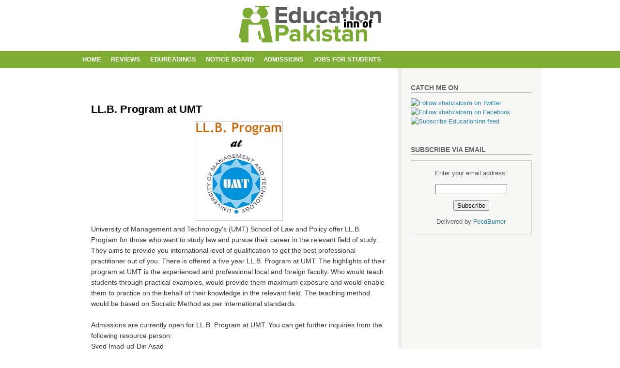

--- FILE ---
content_type: text/html; charset=UTF-8
request_url: http://www.eduinn.pk/2013/08/llb-program-at-umt.html
body_size: 13753
content:
<!DOCTYPE html>
<html dir='ltr' xmlns='http://www.w3.org/1999/xhtml' xmlns:b='http://www.google.com/2005/gml/b' xmlns:data='http://www.google.com/2005/gml/data' xmlns:expr='http://www.google.com/2005/gml/expr'>
<head>
<link href='https://www.blogger.com/static/v1/widgets/2944754296-widget_css_bundle.css' rel='stylesheet' type='text/css'/>
<meta content='text/html; charset=UTF-8' http-equiv='Content-Type'/>
<meta content='blogger' name='generator'/>
<link href='http://www.eduinn.pk/favicon.ico' rel='icon' type='image/x-icon'/>
<link href='http://www.eduinn.pk/2013/08/llb-program-at-umt.html' rel='canonical'/>
<link rel="alternate" type="application/atom+xml" title="Education Inn Of Pakistan - Atom" href="http://www.eduinn.pk/feeds/posts/default" />
<link rel="alternate" type="application/rss+xml" title="Education Inn Of Pakistan - RSS" href="http://www.eduinn.pk/feeds/posts/default?alt=rss" />
<link rel="service.post" type="application/atom+xml" title="Education Inn Of Pakistan - Atom" href="https://www.blogger.com/feeds/1499950806765215044/posts/default" />

<link rel="alternate" type="application/atom+xml" title="Education Inn Of Pakistan - Atom" href="http://www.eduinn.pk/feeds/1800733143780291107/comments/default" />
<!--Can't find substitution for tag [blog.ieCssRetrofitLinks]-->
<link href='https://blogger.googleusercontent.com/img/b/R29vZ2xl/AVvXsEhRu0Jz8nLWCvKwVaK2QkgoLvcNrrC2moc3BIirgBcbMkzjndH1KauQw8jyQC3msKEzywJ5wX4EBM0h3w-_6tDBwMxvfd3I0QaUQ3extZq_miyMFrobAigFne2mcgrR3DKeGYA-pLFt-g/s200/umt+llb+logo.png' rel='image_src'/>
<meta content='http://www.eduinn.pk/2013/08/llb-program-at-umt.html' property='og:url'/>
<meta content='LL.B. Program at UMT' property='og:title'/>
<meta content='   University of Management and Technology&#39;s (UMT) School of Law and Policy offer LL.B. Program for those who want to study law and pursue t...' property='og:description'/>
<meta content='https://blogger.googleusercontent.com/img/b/R29vZ2xl/AVvXsEhRu0Jz8nLWCvKwVaK2QkgoLvcNrrC2moc3BIirgBcbMkzjndH1KauQw8jyQC3msKEzywJ5wX4EBM0h3w-_6tDBwMxvfd3I0QaUQ3extZq_miyMFrobAigFne2mcgrR3DKeGYA-pLFt-g/w1200-h630-p-k-no-nu/umt+llb+logo.png' property='og:image'/>
<title>LL.B. Program at UMT</title>
<style id='page-skin-1' type='text/css'><!--
/*
-----------------------------------------------
Blogger Template Style
Name:     Techbuzz
Designer: Klodian
URL:      www.deluxetemplates.net
Date:     July 2009
License:  This free Blogger template is licensed under the Creative Commons Attribution 3.0 License, which permits both personal and commercial use.
However, to satisfy the 'attribution' clause of the license, you are required to keep the footer links intact which provides due credit to its authors. For more specific details about the license, you may visit the URL below:
http://creativecommons.org/licenses/by/3.0/
----------------------------------------------- */
#navbar-iframe {
display: none !important;
}
/* Variable definitions
====================
<Variable name="bgcolor" description="Page Background Color"
type="color" default="#fff">
<Variable name="textcolor" description="Text Color"
type="color" default="#333">
<Variable name="linkcolor" description="Link Color"
type="color" default="#58a">
<Variable name="pagetitlecolor" description="Blog Title Color"
type="color" default="#666">
<Variable name="descriptioncolor" description="Blog Description Color"
type="color" default="#999">
<Variable name="titlecolor" description="Post Title Color"
type="color" default="#c60">
<Variable name="bordercolor" description="Border Color"
type="color" default="#ccc">
<Variable name="sidebarcolor" description="Sidebar Title Color"
type="color" default="#999">
<Variable name="sidebartextcolor" description="Sidebar Text Color"
type="color" default="#666">
<Variable name="visitedlinkcolor" description="Visited Link Color"
type="color" default="#999">
<Variable name="bodyfont" description="Text Font"
type="font" default="normal normal 100% Georgia, Serif">
<Variable name="headerfont" description="Sidebar Title Font"
type="font"
default="normal normal 78% 'Trebuchet MS',Trebuchet,Arial,Verdana,Sans-serif">
<Variable name="pagetitlefont" description="Blog Title Font"
type="font"
default="normal normal 200% Georgia, Serif">
<Variable name="descriptionfont" description="Blog Description Font"
type="font"
default="normal normal 78% 'Trebuchet MS', Trebuchet, Arial, Verdana, Sans-serif">
<Variable name="postfooterfont" description="Post Footer Font"
type="font"
default="normal normal 78% 'Trebuchet MS', Trebuchet, Arial, Verdana, Sans-serif">
<Variable name="startSide" description="Side where text starts in blog language"
type="automatic" default="left">
<Variable name="endSide" description="Side where text ends in blog language"
type="automatic" default="right">
*/
/* Use this with templates/template-twocol.html */
body {
-moz-background-clip:border;
-moz-background-inline-policy:continuous;
-moz-background-origin:padding;
background:#fffff none repeat scroll 0 0;
color:#333333;
font-family:Georgia Serif;
font-size:small;
font-size-adjust:none;
font-stretch:normal;
font-style:normal;
font-variant:normal;
font-weight:normal;
line-height:normal;
margin:0;
text-align:center;
}
a:link {
color:#2986A8;
text-decoration:none;
}
a:visited {
color:#2986A8;
text-decoration:none;
}
a:hover {
color:#666666;
text-decoration:underline;
}
a img {
border-width:0;
}
#header-wrapper {
margin:0 auto;
width:960px;
}
#header-inner {
background-position:center center;
margin-left:auto;
margin-right:auto;
}
#header {
color:#FFFFFF;
margin:5px;
text-align:left;
}
#header h1 {
font-family:helvetica;
font-size:34px;
font-size-adjust:none;
font-stretch:normal;
font-style:normal;
font-variant:normal;
font-weight:bold;
letter-spacing:-2px;
line-height:normal;
margin:5px 5px 0;
padding:25px 20px 2px 0;
text-transform:none;
}
#header a {
color:#FFFFFF;
text-decoration:none;
}
#header a:hover {
color:#FFFFFF;
}
#header .description {
color:#FFFFFF;
font-family:arial;
font-size:12px;
font-size-adjust:none;
font-stretch:normal;
font-style:normal;
font-variant:normal;
font-weight:normal;
letter-spacing:0.2em;
line-height:normal;
margin:0 5px 5px;
max-width:700px;
padding:0 20px 15px 5px;
text-transform:none;
}
#header img {
margin-left:auto;
margin-right:auto;
}
#outer-wrapper {
-moz-background-clip:border;
-moz-background-inline-policy:continuous;
-moz-background-origin:padding;
background:transparent url(https://blogger.googleusercontent.com/img/b/R29vZ2xl/AVvXsEgvu96sziUMXHgCMe1l8FegZ-lrYFV4xTfkpnpMu29yUleXlxKzcuFCRuuuq4Ndv7v7A7TARfhSjWf0qq_bg8vuvw1H56gBTH7Puy1ePl5_8yq1biIxyEr50DuNNI_4X77wyDX6xPaAvF4/s1600/content_bg.gif) repeat-y scroll 0 50%;
font-family:arial;
font-size:100%;
font-size-adjust:none;
font-stretch:normal;
font-style:normal;
font-variant:normal;
font-weight:normal;
line-height:normal;
margin:0 auto;
padding:10px;
text-align:left;
width:935px;
}
#main-wrapper {
float:left;
font-size:14px;
margin-left:15px;
overflow:hidden;
width:610px;
word-wrap:break-word;
}
#sidebar-wrapper {
float:right;
margin-right:10px;
overflow:hidden;
width:250px;
word-wrap:break-word;
}
h2 {
border-bottom:1px solid #999999;
color:#666666;
font-family:arial;
font-size:14px;
font-size-adjust:none;
font-stretch:normal;
font-style:normal;
font-variant:normal;
font-weight:bold;
letter-spacing:0;
line-height:1.4em;
margin:1.5em 0 0.75em;
text-transform:uppercase;
}
h2.date-header {
border:medium none;
color:#999999;
font-size:11px;
font-weight:normal;
letter-spacing:2px;
margin:1.5em 0 -5px;
text-transform:none;
}
.post {
margin:0.5em 0 1.5em;
padding-bottom:1.5em;
}
.post h3 {
color:#CC6600;
font-size:22px;
font-weight:normal;
line-height:1.4em;
margin-bottom:5px;
margin-top:0;
padding:0 0 4px;
}
.post h3 a, .post h3 a:visited, .post h3 strong {
color:#000000;
display:block;
font-weight:bold;
text-decoration:none;
}
.post h3 strong, .post h3 a:hover {
color:#333333;
}
.post-body {
line-height:1.6em;
margin:0 0 0.75em;
}
.post-body blockquote {
line-height:1.3em;
}
.post-footer {
-moz-background-clip:border;
-moz-background-inline-policy:continuous;
-moz-background-origin:padding;
background:#EEEEEE none repeat scroll 0 0;
border-top:1px solid #CCCCCC;
color:#666666;
font-family:arial;
font-size:12px;
font-size-adjust:none;
font-stretch:normal;
font-style:normal;
font-variant:normal;
font-weight:normal;
letter-spacing:0;
line-height:1.4em;
margin:0.75em 0;
padding-bottom:4px;
padding-left:8px;
padding-top:5px;
text-transform:none;
}
.comment-link {
margin-left:0.6em;
}
.post img {
border:1px solid #CCCCCC;
padding:2px;
}
.post blockquote {
margin:1em 20px;
}
.post blockquote p {
margin:0.75em 0;
}
#comments h4 {
color:#666666;
font-weight:bold;
letter-spacing:0.2em;
line-height:1.4em;
margin:1em 0;
text-transform:none;
}
#comments-block {
line-height:1.6em;
margin:1em 0 1.5em;
}
#comments-block .comment-author {
border:1px solid #EEEEEE;
font-size:15px;
font-weight:normal;
margin-right:20px;
padding:5px;
}
#comments .blogger-comment-icon, .blogger-comment-icon {
-moz-background-clip:border;
-moz-background-inline-policy:continuous;
-moz-background-origin:padding;
background:#CCDEE8 none repeat scroll 0 0;
border-color:#CCDEE8;
border-style:solid;
border-width:2px 1px 1px;
line-height:16px;
padding:5px;
}
#comments-block .comment-body {
border-left:1px solid #CCDEE8;
border-right:1px solid #CCDEE8;
margin-left:0;
margin-right:20px;
padding:7px;
}
#comments-block .comment-footer {
border-bottom:1px solid #CCDEE8;
border-left:1px solid #CCDEE8;
border-right:1px solid #CCDEE8;
font-size:11px;
line-height:1.4em;
margin:-0.25em 20px 2em 0;
padding:5px;
text-transform:none;
}
#comments-block .comment-body p {
margin:0 0 0.75em;
}
.deleted-comment {
color:gray;
font-style:italic;
}
#blog-pager-newer-link {
float:left;
}
#blog-pager-older-link {
float:right;
}
#blog-pager {
text-align:center;
}
.feed-links {
clear:both;
line-height:2.5em;
}
.sidebar {
color:#555555;
font-size:13px;
line-height:1.5em;
}
.sidebar ul {
list-style-image:none;
list-style-position:outside;
list-style-type:none;
margin:0;
padding:0;
}
.sidebar li {
-moz-background-clip:border;
-moz-background-inline-policy:continuous;
-moz-background-origin:padding;
background:transparent url(https://blogger.googleusercontent.com/img/b/R29vZ2xl/AVvXsEgRsqj8VYcAoYhat6U7Q82Wi8-72-JvyfZCA4Verot8kuUAeB2p40Dd010QG3aCBKUod4mmwSh_At38MZ9EQdiKTfJpQnhsVKCpJqFUZgdJhsnBEgaSjRCv_8ayV3f55x2u9gHRfORQ1nnf/s1600/poin.png) no-repeat scroll 0 1px;
line-height:1.5em;
margin:0;
padding:0 0 0.25em 17px;
}
.sidebar .widget, .main .widget {
margin:0 0 1.5em;
padding:0 0 1.5em;
}
.main .Blog {
border-bottom-width:0;
}
.profile-img {
border:1px solid #CCCCCC;
float:left;
margin:0 5px 5px 0;
padding:4px;
}
.profile-data {
color:#999999;
font-family:'Trebuchet MS',Trebuchet,Arial,Verdana,Sans-serif;
font-size:78%;
font-size-adjust:none;
font-stretch:normal;
font-style:normal;
font-variant:normal;
font-weight:bold;
letter-spacing:0.1em;
line-height:1.6em;
margin:0;
text-transform:uppercase;
}
.profile-datablock {
margin:0.5em 0;
}
.profile-textblock {
line-height:1.6em;
margin:0.5em 0;
}
.profile-link {
font-family:'Trebuchet MS',Trebuchet,Arial,Verdana,Sans-serif;
font-size:78%;
font-size-adjust:none;
font-stretch:normal;
font-style:normal;
font-variant:normal;
font-weight:normal;
letter-spacing:0.1em;
line-height:normal;
text-transform:uppercase;
}
#head-top {
-moz-background-clip:border;
-moz-background-inline-policy:continuous;
-moz-background-origin:padding;
background:transparent url(ttp:https://blogger.googleusercontent.com/img/b/R29vZ2xl/AVvXsEio6V5JpaXBNExjusxp6hIiBSfYnjYvI5rvPpsRQGwo2tQyAJR5U7LFEwvXzzQqo0vg5OoR0faNyT1-3plHxz8dcKW2dMT4ntmveUTKoHYmOq4A-FYWRNYGOM0q6gR7Q-ShbKR0ofCN25M/s1600/header.gif) repeat-x scroll left top;
margin-top:-5px;
padding:0;
}
ul#menu li a:hover {
color:#CCCCCC;
}
ul#menu li {
float:left;
line-height:36px;
}
ul#menu {
height:36px;
list-style-image:none;
list-style-position:outside;
list-style-type:none;
margin:0 auto;
padding-left:0;
width:960px;
}
#menu-module {
-moz-background-clip:border;
-moz-background-inline-policy:continuous;
-moz-background-origin:padding;
background:#7Ead34 none repeat scroll 0 0;
font-family:arial;
height:36px;
width:100%;
}
ol, ul {
list-style-image:none;
list-style-position:outside;
list-style-type:none;
}
ul#menu li a {
color:#FFFFFF;
display:block;
font-weight:bold;
line-height:36px;
padding:0 10px;
text-decoration:none;
text-transform:uppercase;
}
div#search {
float:right;
height:40px;
margin-top:-4px;
padding:0 10px 0 0;
}
div#search input {
-moz-background-clip:border;
-moz-background-inline-policy:continuous;
-moz-background-origin:padding;
background:transparent url(http://paddsolutions.com/wpmag/masagana/wp-content/themes/masagana/images/input-search.gif) no-repeat scroll left top;
border:0 none;
color:#23718D;
height:21px;
padding-left:10px;
padding-top:3px;
width:291px;
}
div#search form {
padding-bottom:0;
padding-right:0;
padding-top:10px;
}
form {
display:block;
margin:0;
padding:0;
}
div#footer-wrapper p {
display:block;
margin:0;
padding:0;
text-align:left;
}
div#footer-wrapper {
margin:0 auto;
padding:20px 0;
width:962px;
}
div#footer {
-moz-background-clip:border;
-moz-background-inline-policy:continuous;
-moz-background-origin:padding;
background:#2986A8 none repeat scroll 0 0;
color:#1F667F;
}
div#footer {
width:100%;
}
div#footer {
color:#FFFFFF;
font-family:arial;
font-size:12px;
line-height:18px;
}
div#footer a {
border-bottom:1px solid #CCCCCC;
color:#FFFFFF;
}
div#footer a:hover {
text-decoration:none;
}

--></style>
<link href='https://www.blogger.com/dyn-css/authorization.css?targetBlogID=1499950806765215044&amp;zx=06b9d7fc-3ead-4db5-917f-adbfd9c1b909' media='none' onload='if(media!=&#39;all&#39;)media=&#39;all&#39;' rel='stylesheet'/><noscript><link href='https://www.blogger.com/dyn-css/authorization.css?targetBlogID=1499950806765215044&amp;zx=06b9d7fc-3ead-4db5-917f-adbfd9c1b909' rel='stylesheet'/></noscript>
<meta name='google-adsense-platform-account' content='ca-host-pub-1556223355139109'/>
<meta name='google-adsense-platform-domain' content='blogspot.com'/>

<!-- data-ad-client=ca-pub-0809703172706975 -->

</head>
<body>
<div class='navbar section' id='navbar'><div class='widget Navbar' data-version='1' id='Navbar2'><script type="text/javascript">
    function setAttributeOnload(object, attribute, val) {
      if(window.addEventListener) {
        window.addEventListener('load',
          function(){ object[attribute] = val; }, false);
      } else {
        window.attachEvent('onload', function(){ object[attribute] = val; });
      }
    }
  </script>
<div id="navbar-iframe-container"></div>
<script type="text/javascript" src="https://apis.google.com/js/platform.js"></script>
<script type="text/javascript">
      gapi.load("gapi.iframes:gapi.iframes.style.bubble", function() {
        if (gapi.iframes && gapi.iframes.getContext) {
          gapi.iframes.getContext().openChild({
              url: 'https://www.blogger.com/navbar/1499950806765215044?po\x3d1800733143780291107\x26origin\x3dhttp://www.eduinn.pk',
              where: document.getElementById("navbar-iframe-container"),
              id: "navbar-iframe"
          });
        }
      });
    </script><script type="text/javascript">
(function() {
var script = document.createElement('script');
script.type = 'text/javascript';
script.src = '//pagead2.googlesyndication.com/pagead/js/google_top_exp.js';
var head = document.getElementsByTagName('head')[0];
if (head) {
head.appendChild(script);
}})();
</script>
</div></div>
<div id='head-top'>
<div id='header-wrapper'>
<div class='header section' id='header'><div class='widget Header' data-version='1' id='Header1'>
<div id='header-inner'>
<a href='http://www.eduinn.pk/' style='display: block'>
<img alt='Education Inn Of Pakistan' height='100px; ' id='Header1_headerimg' src='https://blogger.googleusercontent.com/img/b/R29vZ2xl/AVvXsEjMy6sPOoXDMsCFN3xMF2hdRvPaVRK5kkiRLq75TV3VwF5ktOhj4wh6dBevLPQNgCNnm1inLSItTuuInyw-QNlMiqm2u16LQbO_hEGkP4nGvXznj5NWnB4E39g0kun3BrFhxxi7xbt2pOw/s1600/edu_logo.png' style='display: block' width='294px; '/>
</a>
</div>
</div></div>
</div>
<div id='menu-module'>
<ul id='menu'>
<li class='page_item'><a Title='Home' href='http://www.eduinn.pk/'>Home</a></li>
<li class='page_item page-item-2'><a href='http://www.eduinn.pk/2009/10/reviews.html'>Reviews</a></li>
<li class='page_item page-item-2'><a href='http://www.eduinn.pk/search/label/EduReadings'>EduReadings</a></li>
<li class='page_item page-item-2'><a href='http://www.eduinn.pk/search/label/notices'>Notice Board</a></li>
<li class='page_item page-item-2'><a href='http://www.eduinn.pk/search/label/admissions'>Admissions</a></li>
<li class='page_item page-item-2'><a href='http://www.eduinn.pk/search/label/jobs%20for%20students'>Jobs for Students</a></li>
</ul>
</div>
</div>
<div id='outer-wrapper'><div id='wrap2'>
<!-- skip links for text browsers -->
<span id='skiplinks' style='display:none;'>
<a href='#main'>skip to main </a> |
      <a href='#sidebar'>skip to sidebar</a>
</span>
<div id='content-wrapper'>
<div id='crosscol-wrapper' style='text-align:center'>
<div class='crosscol no-items section' id='crosscol'></div>
</div>
<div id='main-wrapper'>
<div class='main section' id='main'><div class='widget AdSense' data-version='1' id='AdSense2'>
<div class='widget-content'>
<script type="text/javascript"><!--
google_ad_client="pub-0809703172706975";
google_ad_host="pub-1556223355139109";
google_ad_width=728;
google_ad_height=15;
google_ad_format="728x15_0ads_al_s";
google_ad_host_channel="0001";
google_color_border="FFFFFF";
google_color_bg="FFFFFF";
google_color_link="999999";
google_color_url="5588AA";
google_color_text="666666";
//--></script>
<script type="text/javascript"
  src="http://pagead2.googlesyndication.com/pagead/show_ads.js">
</script>
<div class='clear'></div>
</div>
</div><div class='widget Blog' data-version='1' id='Blog1'>
<div class='blog-posts hfeed'>
<!--Can't find substitution for tag [defaultAdStart]-->
<div class='post hentry'>
<a name='1800733143780291107'></a>
<h3 class='post-title entry-title'>
<a href='http://www.eduinn.pk/2013/08/llb-program-at-umt.html'>LL.B. Program at UMT</a>
</h3>
<div class='post-header-line-1'></div>
<div class='post-body entry-content'>
<div dir="ltr" style="text-align: left;" trbidi="on">
<div class="separator" style="clear: both; text-align: center;">
<a href="https://blogger.googleusercontent.com/img/b/R29vZ2xl/AVvXsEhRu0Jz8nLWCvKwVaK2QkgoLvcNrrC2moc3BIirgBcbMkzjndH1KauQw8jyQC3msKEzywJ5wX4EBM0h3w-_6tDBwMxvfd3I0QaUQ3extZq_miyMFrobAigFne2mcgrR3DKeGYA-pLFt-g/s1600/umt+llb+logo.png" imageanchor="1" style="margin-left: 1em; margin-right: 1em;"><img border="0" height="200" src="https://blogger.googleusercontent.com/img/b/R29vZ2xl/AVvXsEhRu0Jz8nLWCvKwVaK2QkgoLvcNrrC2moc3BIirgBcbMkzjndH1KauQw8jyQC3msKEzywJ5wX4EBM0h3w-_6tDBwMxvfd3I0QaUQ3extZq_miyMFrobAigFne2mcgrR3DKeGYA-pLFt-g/s200/umt+llb+logo.png" width="176" /></a></div>
University of Management and Technology's (UMT) School of Law and Policy offer LL.B. Program for those who want to study law and pursue their career in the relevant field of study. They aims to provide you international level of qualification to get the best professional practitioner out of you. There is offered a five year LL.B. Program at UMT. The highlights of their program at UMT is the experienced and professional local and foreign faculty. Who would teach students through practical examples, would provide them maximum exposure and would enable them to practice on the behalf of their knowledge in the relevant field. The teaching method would be based on Socratic Method as per international standards. <br />
<br />
Admissions are currently open for LL.B. Program at UMT. You can get further inquiries from the following resource person:<br />
Syed Imad-ud-Din Asad<br />
35211058, 35211072<br />
<br />
Further Details regarding the program are available <a href="http://slp.umt.edu.pk/" target="_blank">here</a>.<br />
<br /></div>
<div style='clear: both;'></div>
</div>
<div class='post-footer'>
<div class='post-footer-line post-footer-line-1'><span class='post-author vcard'>
Posted by
<span class='fn'>Madiha Munawar</span>
</span>
<span class='post-timestamp'>
</span>
<span class='post-comment-link'>
</span>
<span class='post-icons'>
<span class='item-action'>
<a href='https://www.blogger.com/email-post/1499950806765215044/1800733143780291107' title='Email Post'>
<img alt='' class='icon-action' height='13' src='http://www.blogger.com/img/icon18_email.gif' width='18'/>
</a>
</span>
</span>
</div>
<div class='post-footer-line post-footer-line-2'><span class='post-labels'>
Labels:
<a href='http://www.eduinn.pk/search/label/Law' rel='tag'>Law</a>,
<a href='http://www.eduinn.pk/search/label/LL.B.' rel='tag'>LL.B.</a>,
<a href='http://www.eduinn.pk/search/label/UMT' rel='tag'>UMT</a>
</span>
</div>
<div class='post-footer-line post-footer-line-3'></div>
</div>
</div>
<div class='comments' id='comments'>
<a name='comments'></a>
<h4>
3
Comments:
        
</h4>
<dl class='avatar-comment-indent' id='comments-block'>
<dt class='comment-author ' id='c2284690236643136452'>
<a name='c2284690236643136452'></a>
<div class=''>
<div class="avatar-image-container vcard"><span dir="ltr"><a href="https://www.blogger.com/profile/09278679208951139600" target="" rel="nofollow" onclick="" class="avatar-hovercard" id="av-2284690236643136452-09278679208951139600"><img src="https://resources.blogblog.com/img/blank.gif" width="35" height="35" class="delayLoad" style="display: none;" longdesc="//blogger.googleusercontent.com/img/b/R29vZ2xl/AVvXsEgivG7uAsbmy69FIjc_65TvpcYnR1_eSntrYj8nzcAUmvtAM5qC3HcCEVtbd0aCLlDQ-Cqdq88-FfvfXVmvrtRS8qhPRnXmxz-42KIZr6WqD_drfqRwVhH5W3z5-qZyLlM/s45-c/542495fe0efc446c3b9a96daa8a6710a.jpg" alt="" title="Jamison Hands">

<noscript><img src="//blogger.googleusercontent.com/img/b/R29vZ2xl/AVvXsEgivG7uAsbmy69FIjc_65TvpcYnR1_eSntrYj8nzcAUmvtAM5qC3HcCEVtbd0aCLlDQ-Cqdq88-FfvfXVmvrtRS8qhPRnXmxz-42KIZr6WqD_drfqRwVhH5W3z5-qZyLlM/s45-c/542495fe0efc446c3b9a96daa8a6710a.jpg" width="35" height="35" class="photo" alt=""></noscript></a></span></div>
</div>
<a href='https://www.blogger.com/profile/09278679208951139600' rel='nofollow'>Jamison Hands</a>
said...
</dt>
<dd class='comment-body'>
<p>There would be more of the possible details for the students to start herewith if they really wanted to get success. <a href="http://www.thesisghostwriter.com/sample/" rel="nofollow">thesis paper sample</a></p>
</dd>
<dd class='comment-footer'>
<span class='comment-timestamp'>
<a href='http://www.eduinn.pk/2013/08/llb-program-at-umt.html?showComment=1486034109192#c2284690236643136452' title='comment permalink'>
February 2, 2017 at 4:15&#8239;PM
</a>
<span class='item-control blog-admin pid-1901258345'>
<a href='https://www.blogger.com/comment/delete/1499950806765215044/2284690236643136452' title='Delete Comment'>
<img src='http://www.blogger.com/img/icon_delete13.gif'/>
</a>
</span>
</span>
</dd>
<dt class='comment-author ' id='c1041504190320825901'>
<a name='c1041504190320825901'></a>
<div class=''>
<div class="avatar-image-container avatar-stock"><span dir="ltr"><a href="https://www.blogger.com/profile/01726405345183132149" target="" rel="nofollow" onclick="" class="avatar-hovercard" id="av-1041504190320825901-01726405345183132149"><img src="//www.blogger.com/img/blogger_logo_round_35.png" width="35" height="35" alt="" title="Unknown">

</a></span></div>
</div>
<a href='https://www.blogger.com/profile/01726405345183132149' rel='nofollow'>Unknown</a>
said...
</dt>
<dd class='comment-body'>
<p>There are a number of very important skills and techniques required to be an outstanding manager of people and projects. One of the most important is mastering how to create speed of execution when managing a project or assignment. <a href="http://www.writingaliteraturereview.com/how-to-write-a-literature-review/choosing-best-literature-review-topics/" rel="nofollow">literature review topic ideas</a></p>
</dd>
<dd class='comment-footer'>
<span class='comment-timestamp'>
<a href='http://www.eduinn.pk/2013/08/llb-program-at-umt.html?showComment=1501218328542#c1041504190320825901' title='comment permalink'>
July 28, 2017 at 10:05&#8239;AM
</a>
<span class='item-control blog-admin pid-1592125945'>
<a href='https://www.blogger.com/comment/delete/1499950806765215044/1041504190320825901' title='Delete Comment'>
<img src='http://www.blogger.com/img/icon_delete13.gif'/>
</a>
</span>
</span>
</dd>
<dt class='comment-author ' id='c168637978437913659'>
<a name='c168637978437913659'></a>
<div class=''>
<div class="avatar-image-container avatar-stock"><span dir="ltr"><a href="https://www.blogger.com/profile/10029352653727175720" target="" rel="nofollow" onclick="" class="avatar-hovercard" id="av-168637978437913659-10029352653727175720"><img src="//www.blogger.com/img/blogger_logo_round_35.png" width="35" height="35" alt="" title="Unknown">

</a></span></div>
</div>
<a href='https://www.blogger.com/profile/10029352653727175720' rel='nofollow'>Unknown</a>
said...
</dt>
<dd class='comment-body'>
<p>The vital things to seem out for whereas writing a resume is to sell your services and qualifications well, Associate in Nursing leader would ideally not wish to flip the page of a resume to go looking for qualifications of the mortal.&#160; <a href="http://www.casestudydissertation.com/" rel="nofollow">my blog</a></p>
</dd>
<dd class='comment-footer'>
<span class='comment-timestamp'>
<a href='http://www.eduinn.pk/2013/08/llb-program-at-umt.html?showComment=1502775453372#c168637978437913659' title='comment permalink'>
August 15, 2017 at 10:37&#8239;AM
</a>
<span class='item-control blog-admin pid-1370585922'>
<a href='https://www.blogger.com/comment/delete/1499950806765215044/168637978437913659' title='Delete Comment'>
<img src='http://www.blogger.com/img/icon_delete13.gif'/>
</a>
</span>
</span>
</dd>
</dl>
<p class='comment-footer'>
<div class='comment-form'>
<a name='comment-form'></a>
<h4 id='comment-post-message'>Post a Comment</h4>
<p>
</p>
<a href='https://www.blogger.com/comment/frame/1499950806765215044?po=1800733143780291107&hl=en&saa=85391&origin=http://www.eduinn.pk' id='comment-editor-src'></a>
<iframe allowtransparency='true' class='blogger-iframe-colorize blogger-comment-from-post' frameborder='0' height='410' id='comment-editor' name='comment-editor' src='' width='100%'></iframe>
<!--Can't find substitution for tag [post.friendConnectJs]-->
<script src='https://www.blogger.com/static/v1/jsbin/2830521187-comment_from_post_iframe.js' type='text/javascript'></script>
<script type='text/javascript'>
      BLOG_CMT_createIframe('https://www.blogger.com/rpc_relay.html', '0');
    </script>
</div>
</p>
<div id='backlinks-container'>
<div id='Blog1_backlinks-container'>
</div>
</div>
</div>
<!--Can't find substitution for tag [defaultAdEnd]-->
<script type="text/javascript"><!--
google_ad_client="pub-0809703172706975";
google_ad_host="pub-1556223355139109";
google_ad_width=336;
google_ad_height=280;
google_ad_format="336x280_as";
google_ad_type="text_image";
google_ad_host_channel="0001";
google_color_border="FFFFFF";
google_color_bg="FFFFFF";
google_color_link="333333";
google_color_url="336688";
google_color_text="667788";
//--></script>
<script type="text/javascript"
  src="http://pagead2.googlesyndication.com/pagead/show_ads.js">
</script>
<!--Can't find substitution for tag [adStart]-->
<!--Can't find substitution for tag [adEnd]-->
</div>
<div class='blog-pager' id='blog-pager'>
<span id='blog-pager-newer-link'>
<a class='blog-pager-newer-link' href='http://www.eduinn.pk/2013/08/mcom-2-years-program-at-punjab-college_26.html' id='Blog1_blog-pager-newer-link' title='Newer Post'>Newer Post</a>
</span>
<span id='blog-pager-older-link'>
<a class='blog-pager-older-link' href='http://www.eduinn.pk/2013/07/scooty-scheme-for-female-students-by-cm.html' id='Blog1_blog-pager-older-link' title='Older Post'>Older Post</a>
</span>
<a class='home-link' href='http://www.eduinn.pk/'>Home</a>
</div>
<div class='clear'></div>
</div></div>
</div>
<div id='sidebar-wrapper'>
<div class='sidebar section' id='sidebar'><div class='widget HTML' data-version='1' id='HTML2'>
<h2 class='title'>Catch Me On</h2>
<div class='widget-content'>
<a href="http://www.twitter.com/shahzaibsm"><img alt="Follow shahzaibsm on Twitter" width="36" src="http://smonte.com/images/iseeker-twitter.png"/></a>
<a href="http://www.facebook.com/shahzaibsm"><img alt="Follow shahzaibsm on Facebook" width="36" src="http://smonte.com/images/iseeker-fb.png"/></a>
<a href="http://feeds.feedburner.com/EducationInnOfPakistan"><img alt="Subscribe EducationInn feed" width="36" src="http://theaffluentblogger.com/wp-content/uploads/2011/01/FeedBurner-RSS-Button-Chicklet.jpg"/></a>
</div>
<div class='clear'></div>
</div><div class='widget HTML' data-version='1' id='HTML1'>
<h2 class='title'>Subscribe via email</h2>
<div class='widget-content'>
<form action="http://feedburner.google.com/fb/a/mailverify" style="border:1px solid #ccc;padding:3px;text-align:center;" target="popupwindow" method="post" onsubmit="window.open('http://feedburner.google.com/fb/a/mailverify?uri=EducationInnOfPakistan', 'popupwindow', 'scrollbars=yes,width=550,height=520');return true"><p>Enter your email address:</p><p><input style="width:140px" name="email" type="text"/></p><input value="EducationInnOfPakistan" name="uri" type="hidden"/><input value="en_US" name="loc" type="hidden"/><input value="Subscribe" type="submit"/><p>Delivered by <a href="http://feedburner.google.com" target="_blank">FeedBurner</a></p></form>
</div>
<div class='clear'></div>
</div><div class='widget AdSense' data-version='1' id='AdSense1'>
<div class='widget-content'>
<script type="text/javascript"><!--
google_ad_client="pub-0809703172706975";
google_ad_host="pub-1556223355139109";
google_ad_width=160;
google_ad_height=600;
google_ad_format="160x600_as";
google_ad_type="text_image";
google_ad_host_channel="0001";
google_color_border="FFFFFF";
google_color_bg="FFFFFF";
google_color_link="999999";
google_color_url="5588AA";
google_color_text="666666";
//--></script>
<script type="text/javascript"
  src="http://pagead2.googlesyndication.com/pagead/show_ads.js">
</script>
<div class='clear'></div>
</div>
</div><div class='widget Label' data-version='1' id='Label1'>
<h2>Labels</h2>
<div class='widget-content cloud-label-widget-content'>
<span class='label-size-2'>
<a dir='ltr' href='http://www.eduinn.pk/search/label/9th%20result'>9th result</a>
</span>
<span class='label-size-1'>
<a dir='ltr' href='http://www.eduinn.pk/search/label/ACCA'>ACCA</a>
</span>
<span class='label-size-3'>
<a dir='ltr' href='http://www.eduinn.pk/search/label/BBA'>BBA</a>
</span>
<span class='label-size-1'>
<a dir='ltr' href='http://www.eduinn.pk/search/label/BCG%20matrix'>BCG matrix</a>
</span>
<span class='label-size-2'>
<a dir='ltr' href='http://www.eduinn.pk/search/label/CIIT'>CIIT</a>
</span>
<span class='label-size-1'>
<a dir='ltr' href='http://www.eduinn.pk/search/label/CSS'>CSS</a>
</span>
<span class='label-size-2'>
<a dir='ltr' href='http://www.eduinn.pk/search/label/ECAT'>ECAT</a>
</span>
<span class='label-size-1'>
<a dir='ltr' href='http://www.eduinn.pk/search/label/EMBA'>EMBA</a>
</span>
<span class='label-size-5'>
<a dir='ltr' href='http://www.eduinn.pk/search/label/EduReadings'>EduReadings</a>
</span>
<span class='label-size-3'>
<a dir='ltr' href='http://www.eduinn.pk/search/label/FAST'>FAST</a>
</span>
<span class='label-size-3'>
<a dir='ltr' href='http://www.eduinn.pk/search/label/GCU'>GCU</a>
</span>
<span class='label-size-1'>
<a dir='ltr' href='http://www.eduinn.pk/search/label/GMAT'>GMAT</a>
</span>
<span class='label-size-2'>
<a dir='ltr' href='http://www.eduinn.pk/search/label/HEC'>HEC</a>
</span>
<span class='label-size-1'>
<a dir='ltr' href='http://www.eduinn.pk/search/label/HITEC%20University'>HITEC University</a>
</span>
<span class='label-size-2'>
<a dir='ltr' href='http://www.eduinn.pk/search/label/HR'>HR</a>
</span>
<span class='label-size-1'>
<a dir='ltr' href='http://www.eduinn.pk/search/label/Hailey%20College%20Of%20commerce'>Hailey College Of commerce</a>
</span>
<span class='label-size-2'>
<a dir='ltr' href='http://www.eduinn.pk/search/label/IBA'>IBA</a>
</span>
<span class='label-size-2'>
<a dir='ltr' href='http://www.eduinn.pk/search/label/IBA%20Lahore'>IBA Lahore</a>
</span>
<span class='label-size-3'>
<a dir='ltr' href='http://www.eduinn.pk/search/label/IBM'>IBM</a>
</span>
<span class='label-size-2'>
<a dir='ltr' href='http://www.eduinn.pk/search/label/IIUI'>IIUI</a>
</span>
<span class='label-size-2'>
<a dir='ltr' href='http://www.eduinn.pk/search/label/Islamabad'>Islamabad</a>
</span>
<span class='label-size-1'>
<a dir='ltr' href='http://www.eduinn.pk/search/label/KASBIT'>KASBIT</a>
</span>
<span class='label-size-3'>
<a dir='ltr' href='http://www.eduinn.pk/search/label/KC%20lahore'>KC lahore</a>
</span>
<span class='label-size-2'>
<a dir='ltr' href='http://www.eduinn.pk/search/label/LBS'>LBS</a>
</span>
<span class='label-size-2'>
<a dir='ltr' href='http://www.eduinn.pk/search/label/LCWU'>LCWU</a>
</span>
<span class='label-size-1'>
<a dir='ltr' href='http://www.eduinn.pk/search/label/LLB'>LLB</a>
</span>
<span class='label-size-2'>
<a dir='ltr' href='http://www.eduinn.pk/search/label/LSE'>LSE</a>
</span>
<span class='label-size-2'>
<a dir='ltr' href='http://www.eduinn.pk/search/label/LUMS'>LUMS</a>
</span>
<span class='label-size-4'>
<a dir='ltr' href='http://www.eduinn.pk/search/label/MBA'>MBA</a>
</span>
<span class='label-size-2'>
<a dir='ltr' href='http://www.eduinn.pk/search/label/MCAT'>MCAT</a>
</span>
<span class='label-size-2'>
<a dir='ltr' href='http://www.eduinn.pk/search/label/MCAT%20result'>MCAT result</a>
</span>
<span class='label-size-2'>
<a dir='ltr' href='http://www.eduinn.pk/search/label/MS'>MS</a>
</span>
<span class='label-size-1'>
<a dir='ltr' href='http://www.eduinn.pk/search/label/Mass%20Communication%20Department'>Mass Communication Department</a>
</span>
<span class='label-size-3'>
<a dir='ltr' href='http://www.eduinn.pk/search/label/Matric'>Matric</a>
</span>
<span class='label-size-2'>
<a dir='ltr' href='http://www.eduinn.pk/search/label/Motivation'>Motivation</a>
</span>
<span class='label-size-1'>
<a dir='ltr' href='http://www.eduinn.pk/search/label/NAT'>NAT</a>
</span>
<span class='label-size-1'>
<a dir='ltr' href='http://www.eduinn.pk/search/label/NDU'>NDU</a>
</span>
<span class='label-size-1'>
<a dir='ltr' href='http://www.eduinn.pk/search/label/PCBA'>PCBA</a>
</span>
<span class='label-size-2'>
<a dir='ltr' href='http://www.eduinn.pk/search/label/PCC'>PCC</a>
</span>
<span class='label-size-1'>
<a dir='ltr' href='http://www.eduinn.pk/search/label/PIDE'>PIDE</a>
</span>
<span class='label-size-2'>
<a dir='ltr' href='http://www.eduinn.pk/search/label/PhD'>PhD</a>
</span>
<span class='label-size-1'>
<a dir='ltr' href='http://www.eduinn.pk/search/label/Programming%20languages'>Programming languages</a>
</span>
<span class='label-size-1'>
<a dir='ltr' href='http://www.eduinn.pk/search/label/Resource%20Academia'>Resource Academia</a>
</span>
<span class='label-size-1'>
<a dir='ltr' href='http://www.eduinn.pk/search/label/SKANS'>SKANS</a>
</span>
<span class='label-size-1'>
<a dir='ltr' href='http://www.eduinn.pk/search/label/Sukkur%20IBA'>Sukkur IBA</a>
</span>
<span class='label-size-2'>
<a dir='ltr' href='http://www.eduinn.pk/search/label/UCL'>UCL</a>
</span>
<span class='label-size-2'>
<a dir='ltr' href='http://www.eduinn.pk/search/label/UET'>UET</a>
</span>
<span class='label-size-2'>
<a dir='ltr' href='http://www.eduinn.pk/search/label/UHS'>UHS</a>
</span>
<span class='label-size-2'>
<a dir='ltr' href='http://www.eduinn.pk/search/label/UMT'>UMT</a>
</span>
<span class='label-size-2'>
<a dir='ltr' href='http://www.eduinn.pk/search/label/UOL'>UOL</a>
</span>
<span class='label-size-2'>
<a dir='ltr' href='http://www.eduinn.pk/search/label/USA'>USA</a>
</span>
<span class='label-size-3'>
<a dir='ltr' href='http://www.eduinn.pk/search/label/a-level'>a-level</a>
</span>
<span class='label-size-4'>
<a dir='ltr' href='http://www.eduinn.pk/search/label/admission'>admission</a>
</span>
<span class='label-size-5'>
<a dir='ltr' href='http://www.eduinn.pk/search/label/admissions'>admissions</a>
</span>
<span class='label-size-2'>
<a dir='ltr' href='http://www.eduinn.pk/search/label/b.com'>b.com</a>
</span>
<span class='label-size-2'>
<a dir='ltr' href='http://www.eduinn.pk/search/label/bahria%20university'>bahria university</a>
</span>
<span class='label-size-1'>
<a dir='ltr' href='http://www.eduinn.pk/search/label/careers'>careers</a>
</span>
<span class='label-size-2'>
<a dir='ltr' href='http://www.eduinn.pk/search/label/computer%20science'>computer science</a>
</span>
<span class='label-size-1'>
<a dir='ltr' href='http://www.eduinn.pk/search/label/concepts'>concepts</a>
</span>
<span class='label-size-1'>
<a dir='ltr' href='http://www.eduinn.pk/search/label/consumer%20learning'>consumer learning</a>
</span>
<span class='label-size-1'>
<a dir='ltr' href='http://www.eduinn.pk/search/label/corporate%20portfolio%20analysis'>corporate portfolio analysis</a>
</span>
<span class='label-size-1'>
<a dir='ltr' href='http://www.eduinn.pk/search/label/crescent%20school'>crescent school</a>
</span>
<span class='label-size-1'>
<a dir='ltr' href='http://www.eduinn.pk/search/label/date%20sheet'>date sheet</a>
</span>
<span class='label-size-2'>
<a dir='ltr' href='http://www.eduinn.pk/search/label/economics'>economics</a>
</span>
<span class='label-size-1'>
<a dir='ltr' href='http://www.eduinn.pk/search/label/education'>education</a>
</span>
<span class='label-size-2'>
<a dir='ltr' href='http://www.eduinn.pk/search/label/education%20expo%202011'>education expo 2011</a>
</span>
<span class='label-size-2'>
<a dir='ltr' href='http://www.eduinn.pk/search/label/education%20in%20pakistan'>education in pakistan</a>
</span>
<span class='label-size-1'>
<a dir='ltr' href='http://www.eduinn.pk/search/label/education%20of%20pakistan'>education of pakistan</a>
</span>
<span class='label-size-1'>
<a dir='ltr' href='http://www.eduinn.pk/search/label/engineering'>engineering</a>
</span>
<span class='label-size-2'>
<a dir='ltr' href='http://www.eduinn.pk/search/label/fcc'>fcc</a>
</span>
<span class='label-size-1'>
<a dir='ltr' href='http://www.eduinn.pk/search/label/hcbf'>hcbf</a>
</span>
<span class='label-size-2'>
<a dir='ltr' href='http://www.eduinn.pk/search/label/how%20to'>how to</a>
</span>
<span class='label-size-1'>
<a dir='ltr' href='http://www.eduinn.pk/search/label/inter'>inter</a>
</span>
<span class='label-size-2'>
<a dir='ltr' href='http://www.eduinn.pk/search/label/internships'>internships</a>
</span>
<span class='label-size-1'>
<a dir='ltr' href='http://www.eduinn.pk/search/label/invent'>invent</a>
</span>
<span class='label-size-1'>
<a dir='ltr' href='http://www.eduinn.pk/search/label/java'>java</a>
</span>
<span class='label-size-2'>
<a dir='ltr' href='http://www.eduinn.pk/search/label/jobs'>jobs</a>
</span>
<span class='label-size-4'>
<a dir='ltr' href='http://www.eduinn.pk/search/label/jobs%20for%20students'>jobs for students</a>
</span>
<span class='label-size-1'>
<a dir='ltr' href='http://www.eduinn.pk/search/label/kc%20girls'>kc girls</a>
</span>
<span class='label-size-2'>
<a dir='ltr' href='http://www.eduinn.pk/search/label/kims'>kims</a>
</span>
<span class='label-size-2'>
<a dir='ltr' href='http://www.eduinn.pk/search/label/kinnaird%20college'>kinnaird college</a>
</span>
<span class='label-size-1'>
<a dir='ltr' href='http://www.eduinn.pk/search/label/lacas'>lacas</a>
</span>
<span class='label-size-1'>
<a dir='ltr' href='http://www.eduinn.pk/search/label/lahore%20college%20for%20women%20university'>lahore college for women university</a>
</span>
<span class='label-size-1'>
<a dir='ltr' href='http://www.eduinn.pk/search/label/lgs'>lgs</a>
</span>
<span class='label-size-2'>
<a dir='ltr' href='http://www.eduinn.pk/search/label/m.com'>m.com</a>
</span>
<span class='label-size-2'>
<a dir='ltr' href='http://www.eduinn.pk/search/label/management'>management</a>
</span>
<span class='label-size-3'>
<a dir='ltr' href='http://www.eduinn.pk/search/label/marketing'>marketing</a>
</span>
<span class='label-size-1'>
<a dir='ltr' href='http://www.eduinn.pk/search/label/ncba'>ncba</a>
</span>
<span class='label-size-4'>
<a dir='ltr' href='http://www.eduinn.pk/search/label/notices'>notices</a>
</span>
<span class='label-size-2'>
<a dir='ltr' href='http://www.eduinn.pk/search/label/nts'>nts</a>
</span>
<span class='label-size-2'>
<a dir='ltr' href='http://www.eduinn.pk/search/label/nu'>nu</a>
</span>
<span class='label-size-2'>
<a dir='ltr' href='http://www.eduinn.pk/search/label/numl'>numl</a>
</span>
<span class='label-size-1'>
<a dir='ltr' href='http://www.eduinn.pk/search/label/nursing'>nursing</a>
</span>
<span class='label-size-1'>
<a dir='ltr' href='http://www.eduinn.pk/search/label/pak-aims'>pak-aims</a>
</span>
<span class='label-size-1'>
<a dir='ltr' href='http://www.eduinn.pk/search/label/pakistan'>pakistan</a>
</span>
<span class='label-size-1'>
<a dir='ltr' href='http://www.eduinn.pk/search/label/pifd'>pifd</a>
</span>
<span class='label-size-1'>
<a dir='ltr' href='http://www.eduinn.pk/search/label/plant%20pathology'>plant pathology</a>
</span>
<span class='label-size-1'>
<a dir='ltr' href='http://www.eduinn.pk/search/label/preston%20university'>preston university</a>
</span>
<span class='label-size-3'>
<a dir='ltr' href='http://www.eduinn.pk/search/label/punjab%20university'>punjab university</a>
</span>
<span class='label-size-4'>
<a dir='ltr' href='http://www.eduinn.pk/search/label/result'>result</a>
</span>
<span class='label-size-4'>
<a dir='ltr' href='http://www.eduinn.pk/search/label/reviews'>reviews</a>
</span>
<span class='label-size-1'>
<a dir='ltr' href='http://www.eduinn.pk/search/label/sales'>sales</a>
</span>
<span class='label-size-2'>
<a dir='ltr' href='http://www.eduinn.pk/search/label/scholarships'>scholarships</a>
</span>
<span class='label-size-1'>
<a dir='ltr' href='http://www.eduinn.pk/search/label/schools'>schools</a>
</span>
<span class='label-size-1'>
<a dir='ltr' href='http://www.eduinn.pk/search/label/social%20learning%20theory'>social learning theory</a>
</span>
<span class='label-size-1'>
<a dir='ltr' href='http://www.eduinn.pk/search/label/stimulus%20generalization'>stimulus generalization</a>
</span>
<span class='label-size-1'>
<a dir='ltr' href='http://www.eduinn.pk/search/label/superior%20university'>superior university</a>
</span>
<span class='label-size-1'>
<a dir='ltr' href='http://www.eduinn.pk/search/label/szabist'>szabist</a>
</span>
<span class='label-size-1'>
<a dir='ltr' href='http://www.eduinn.pk/search/label/tip'>tip</a>
</span>
<span class='label-size-1'>
<a dir='ltr' href='http://www.eduinn.pk/search/label/tricomponent%20attitude%20model'>tricomponent attitude model</a>
</span>
<span class='label-size-3'>
<a dir='ltr' href='http://www.eduinn.pk/search/label/ucp'>ucp</a>
</span>
<span class='label-size-1'>
<a dir='ltr' href='http://www.eduinn.pk/search/label/university%20of%20sargodha'>university of sargodha</a>
</span>
<span class='label-size-1'>
<a dir='ltr' href='http://www.eduinn.pk/search/label/uos'>uos</a>
</span>
<span class='label-size-2'>
<a dir='ltr' href='http://www.eduinn.pk/search/label/uvas'>uvas</a>
</span>
<div class='clear'></div>
</div>
</div><div class='widget Followers' data-version='1' id='Followers1'>
<h2 class='title'>Followers</h2>
<div class='widget-content'>
<div id='Followers1-wrapper'>
<div style='margin-right:2px;'>
<div><script type="text/javascript" src="https://apis.google.com/js/platform.js"></script>
<div id="followers-iframe-container"></div>
<script type="text/javascript">
    window.followersIframe = null;
    function followersIframeOpen(url) {
      gapi.load("gapi.iframes", function() {
        if (gapi.iframes && gapi.iframes.getContext) {
          window.followersIframe = gapi.iframes.getContext().openChild({
            url: url,
            where: document.getElementById("followers-iframe-container"),
            messageHandlersFilter: gapi.iframes.CROSS_ORIGIN_IFRAMES_FILTER,
            messageHandlers: {
              '_ready': function(obj) {
                window.followersIframe.getIframeEl().height = obj.height;
              },
              'reset': function() {
                window.followersIframe.close();
                followersIframeOpen("https://www.blogger.com/followers/frame/1499950806765215044?colors\x3dCgt0cmFuc3BhcmVudBILdHJhbnNwYXJlbnQaByM2NjY2NjYiByM1NTg4YWEqByNmZmZmZmYyByNjYzY2MDA6ByM2NjY2NjZCByM1NTg4YWFKByM5OTk5OTlSByM1NTg4YWFaC3RyYW5zcGFyZW50\x26pageSize\x3d21\x26hl\x3den\x26origin\x3dhttp://www.eduinn.pk");
              },
              'open': function(url) {
                window.followersIframe.close();
                followersIframeOpen(url);
              }
            }
          });
        }
      });
    }
    followersIframeOpen("https://www.blogger.com/followers/frame/1499950806765215044?colors\x3dCgt0cmFuc3BhcmVudBILdHJhbnNwYXJlbnQaByM2NjY2NjYiByM1NTg4YWEqByNmZmZmZmYyByNjYzY2MDA6ByM2NjY2NjZCByM1NTg4YWFKByM5OTk5OTlSByM1NTg4YWFaC3RyYW5zcGFyZW50\x26pageSize\x3d21\x26hl\x3den\x26origin\x3dhttp://www.eduinn.pk");
  </script></div>
</div>
</div>
<div class='clear'></div>
</div>
</div><div class='widget BlogArchive' data-version='1' id='BlogArchive1'>
<h2>Blog Archive</h2>
<div class='widget-content'>
<div id='ArchiveList'>
<div id='BlogArchive1_ArchiveList'>
<ul>
<li class='archivedate collapsed'>
<a class='toggle' href='//www.eduinn.pk/2013/08/llb-program-at-umt.html?widgetType=BlogArchive&widgetId=BlogArchive1&action=toggle&dir=open&toggle=YEARLY-1388516400000&toggleopen=MONTHLY-1375297200000'>
<span class='zippy'>

              &#9658;
            
</span>
</a>
<a class='post-count-link' href='http://www.eduinn.pk/2014/'>2014</a>
<span class='post-count' dir='ltr'>(1)</span>
<ul>
<li class='archivedate collapsed'>
<a class='toggle' href='//www.eduinn.pk/2013/08/llb-program-at-umt.html?widgetType=BlogArchive&widgetId=BlogArchive1&action=toggle&dir=open&toggle=MONTHLY-1406833200000&toggleopen=MONTHLY-1375297200000'>
<span class='zippy'>

              &#9658;
            
</span>
</a>
<a class='post-count-link' href='http://www.eduinn.pk/2014/08/'>August</a>
<span class='post-count' dir='ltr'>(1)</span>
</li>
</ul>
</li>
</ul>
<ul>
<li class='archivedate expanded'>
<a class='toggle' href='//www.eduinn.pk/2013/08/llb-program-at-umt.html?widgetType=BlogArchive&widgetId=BlogArchive1&action=toggle&dir=close&toggle=YEARLY-1356980400000&toggleopen=MONTHLY-1375297200000'>
<span class='zippy toggle-open'>&#9660; </span>
</a>
<a class='post-count-link' href='http://www.eduinn.pk/2013/'>2013</a>
<span class='post-count' dir='ltr'>(61)</span>
<ul>
<li class='archivedate collapsed'>
<a class='toggle' href='//www.eduinn.pk/2013/08/llb-program-at-umt.html?widgetType=BlogArchive&widgetId=BlogArchive1&action=toggle&dir=open&toggle=MONTHLY-1380567600000&toggleopen=MONTHLY-1375297200000'>
<span class='zippy'>

              &#9658;
            
</span>
</a>
<a class='post-count-link' href='http://www.eduinn.pk/2013/10/'>October</a>
<span class='post-count' dir='ltr'>(5)</span>
</li>
</ul>
<ul>
<li class='archivedate collapsed'>
<a class='toggle' href='//www.eduinn.pk/2013/08/llb-program-at-umt.html?widgetType=BlogArchive&widgetId=BlogArchive1&action=toggle&dir=open&toggle=MONTHLY-1377975600000&toggleopen=MONTHLY-1375297200000'>
<span class='zippy'>

              &#9658;
            
</span>
</a>
<a class='post-count-link' href='http://www.eduinn.pk/2013/09/'>September</a>
<span class='post-count' dir='ltr'>(18)</span>
</li>
</ul>
<ul>
<li class='archivedate expanded'>
<a class='toggle' href='//www.eduinn.pk/2013/08/llb-program-at-umt.html?widgetType=BlogArchive&widgetId=BlogArchive1&action=toggle&dir=close&toggle=MONTHLY-1375297200000&toggleopen=MONTHLY-1375297200000'>
<span class='zippy toggle-open'>&#9660; </span>
</a>
<a class='post-count-link' href='http://www.eduinn.pk/2013/08/'>August</a>
<span class='post-count' dir='ltr'>(4)</span>
<ul class='posts'>
<li><a href='http://www.eduinn.pk/2013/08/marketing-to-generation-y.html'>Marketing to Generation Y</a></li>
<li><a href='http://www.eduinn.pk/2013/08/ucl-affiliation-with-gcu-for-management.html'>UCL Affiliation with GCU for Management Sciences</a></li>
<li><a href='http://www.eduinn.pk/2013/08/mcom-2-years-program-at-punjab-college_26.html'>M.Com 2 Years Program at Punjab College</a></li>
<li><a href='http://www.eduinn.pk/2013/08/llb-program-at-umt.html'>LL.B. Program at UMT</a></li>
</ul>
</li>
</ul>
<ul>
<li class='archivedate collapsed'>
<a class='toggle' href='//www.eduinn.pk/2013/08/llb-program-at-umt.html?widgetType=BlogArchive&widgetId=BlogArchive1&action=toggle&dir=open&toggle=MONTHLY-1372618800000&toggleopen=MONTHLY-1375297200000'>
<span class='zippy'>

              &#9658;
            
</span>
</a>
<a class='post-count-link' href='http://www.eduinn.pk/2013/07/'>July</a>
<span class='post-count' dir='ltr'>(20)</span>
</li>
</ul>
<ul>
<li class='archivedate collapsed'>
<a class='toggle' href='//www.eduinn.pk/2013/08/llb-program-at-umt.html?widgetType=BlogArchive&widgetId=BlogArchive1&action=toggle&dir=open&toggle=MONTHLY-1370026800000&toggleopen=MONTHLY-1375297200000'>
<span class='zippy'>

              &#9658;
            
</span>
</a>
<a class='post-count-link' href='http://www.eduinn.pk/2013/06/'>June</a>
<span class='post-count' dir='ltr'>(14)</span>
</li>
</ul>
</li>
</ul>
<ul>
<li class='archivedate collapsed'>
<a class='toggle' href='//www.eduinn.pk/2013/08/llb-program-at-umt.html?widgetType=BlogArchive&widgetId=BlogArchive1&action=toggle&dir=open&toggle=YEARLY-1325358000000&toggleopen=MONTHLY-1375297200000'>
<span class='zippy'>

              &#9658;
            
</span>
</a>
<a class='post-count-link' href='http://www.eduinn.pk/2012/'>2012</a>
<span class='post-count' dir='ltr'>(2)</span>
<ul>
<li class='archivedate collapsed'>
<a class='toggle' href='//www.eduinn.pk/2013/08/llb-program-at-umt.html?widgetType=BlogArchive&widgetId=BlogArchive1&action=toggle&dir=open&toggle=MONTHLY-1333220400000&toggleopen=MONTHLY-1375297200000'>
<span class='zippy'>

              &#9658;
            
</span>
</a>
<a class='post-count-link' href='http://www.eduinn.pk/2012/04/'>April</a>
<span class='post-count' dir='ltr'>(1)</span>
</li>
</ul>
<ul>
<li class='archivedate collapsed'>
<a class='toggle' href='//www.eduinn.pk/2013/08/llb-program-at-umt.html?widgetType=BlogArchive&widgetId=BlogArchive1&action=toggle&dir=open&toggle=MONTHLY-1330542000000&toggleopen=MONTHLY-1375297200000'>
<span class='zippy'>

              &#9658;
            
</span>
</a>
<a class='post-count-link' href='http://www.eduinn.pk/2012/03/'>March</a>
<span class='post-count' dir='ltr'>(1)</span>
</li>
</ul>
</li>
</ul>
<ul>
<li class='archivedate collapsed'>
<a class='toggle' href='//www.eduinn.pk/2013/08/llb-program-at-umt.html?widgetType=BlogArchive&widgetId=BlogArchive1&action=toggle&dir=open&toggle=YEARLY-1293822000000&toggleopen=MONTHLY-1375297200000'>
<span class='zippy'>

              &#9658;
            
</span>
</a>
<a class='post-count-link' href='http://www.eduinn.pk/2011/'>2011</a>
<span class='post-count' dir='ltr'>(14)</span>
<ul>
<li class='archivedate collapsed'>
<a class='toggle' href='//www.eduinn.pk/2013/08/llb-program-at-umt.html?widgetType=BlogArchive&widgetId=BlogArchive1&action=toggle&dir=open&toggle=MONTHLY-1314817200000&toggleopen=MONTHLY-1375297200000'>
<span class='zippy'>

              &#9658;
            
</span>
</a>
<a class='post-count-link' href='http://www.eduinn.pk/2011/09/'>September</a>
<span class='post-count' dir='ltr'>(1)</span>
</li>
</ul>
<ul>
<li class='archivedate collapsed'>
<a class='toggle' href='//www.eduinn.pk/2013/08/llb-program-at-umt.html?widgetType=BlogArchive&widgetId=BlogArchive1&action=toggle&dir=open&toggle=MONTHLY-1309460400000&toggleopen=MONTHLY-1375297200000'>
<span class='zippy'>

              &#9658;
            
</span>
</a>
<a class='post-count-link' href='http://www.eduinn.pk/2011/07/'>July</a>
<span class='post-count' dir='ltr'>(2)</span>
</li>
</ul>
<ul>
<li class='archivedate collapsed'>
<a class='toggle' href='//www.eduinn.pk/2013/08/llb-program-at-umt.html?widgetType=BlogArchive&widgetId=BlogArchive1&action=toggle&dir=open&toggle=MONTHLY-1306868400000&toggleopen=MONTHLY-1375297200000'>
<span class='zippy'>

              &#9658;
            
</span>
</a>
<a class='post-count-link' href='http://www.eduinn.pk/2011/06/'>June</a>
<span class='post-count' dir='ltr'>(2)</span>
</li>
</ul>
<ul>
<li class='archivedate collapsed'>
<a class='toggle' href='//www.eduinn.pk/2013/08/llb-program-at-umt.html?widgetType=BlogArchive&widgetId=BlogArchive1&action=toggle&dir=open&toggle=MONTHLY-1304190000000&toggleopen=MONTHLY-1375297200000'>
<span class='zippy'>

              &#9658;
            
</span>
</a>
<a class='post-count-link' href='http://www.eduinn.pk/2011/05/'>May</a>
<span class='post-count' dir='ltr'>(1)</span>
</li>
</ul>
<ul>
<li class='archivedate collapsed'>
<a class='toggle' href='//www.eduinn.pk/2013/08/llb-program-at-umt.html?widgetType=BlogArchive&widgetId=BlogArchive1&action=toggle&dir=open&toggle=MONTHLY-1296500400000&toggleopen=MONTHLY-1375297200000'>
<span class='zippy'>

              &#9658;
            
</span>
</a>
<a class='post-count-link' href='http://www.eduinn.pk/2011/02/'>February</a>
<span class='post-count' dir='ltr'>(6)</span>
</li>
</ul>
<ul>
<li class='archivedate collapsed'>
<a class='toggle' href='//www.eduinn.pk/2013/08/llb-program-at-umt.html?widgetType=BlogArchive&widgetId=BlogArchive1&action=toggle&dir=open&toggle=MONTHLY-1293822000000&toggleopen=MONTHLY-1375297200000'>
<span class='zippy'>

              &#9658;
            
</span>
</a>
<a class='post-count-link' href='http://www.eduinn.pk/2011/01/'>January</a>
<span class='post-count' dir='ltr'>(2)</span>
</li>
</ul>
</li>
</ul>
<ul>
<li class='archivedate collapsed'>
<a class='toggle' href='//www.eduinn.pk/2013/08/llb-program-at-umt.html?widgetType=BlogArchive&widgetId=BlogArchive1&action=toggle&dir=open&toggle=YEARLY-1262286000000&toggleopen=MONTHLY-1375297200000'>
<span class='zippy'>

              &#9658;
            
</span>
</a>
<a class='post-count-link' href='http://www.eduinn.pk/2010/'>2010</a>
<span class='post-count' dir='ltr'>(116)</span>
<ul>
<li class='archivedate collapsed'>
<a class='toggle' href='//www.eduinn.pk/2013/08/llb-program-at-umt.html?widgetType=BlogArchive&widgetId=BlogArchive1&action=toggle&dir=open&toggle=MONTHLY-1285873200000&toggleopen=MONTHLY-1375297200000'>
<span class='zippy'>

              &#9658;
            
</span>
</a>
<a class='post-count-link' href='http://www.eduinn.pk/2010/10/'>October</a>
<span class='post-count' dir='ltr'>(1)</span>
</li>
</ul>
<ul>
<li class='archivedate collapsed'>
<a class='toggle' href='//www.eduinn.pk/2013/08/llb-program-at-umt.html?widgetType=BlogArchive&widgetId=BlogArchive1&action=toggle&dir=open&toggle=MONTHLY-1283281200000&toggleopen=MONTHLY-1375297200000'>
<span class='zippy'>

              &#9658;
            
</span>
</a>
<a class='post-count-link' href='http://www.eduinn.pk/2010/09/'>September</a>
<span class='post-count' dir='ltr'>(2)</span>
</li>
</ul>
<ul>
<li class='archivedate collapsed'>
<a class='toggle' href='//www.eduinn.pk/2013/08/llb-program-at-umt.html?widgetType=BlogArchive&widgetId=BlogArchive1&action=toggle&dir=open&toggle=MONTHLY-1280602800000&toggleopen=MONTHLY-1375297200000'>
<span class='zippy'>

              &#9658;
            
</span>
</a>
<a class='post-count-link' href='http://www.eduinn.pk/2010/08/'>August</a>
<span class='post-count' dir='ltr'>(20)</span>
</li>
</ul>
<ul>
<li class='archivedate collapsed'>
<a class='toggle' href='//www.eduinn.pk/2013/08/llb-program-at-umt.html?widgetType=BlogArchive&widgetId=BlogArchive1&action=toggle&dir=open&toggle=MONTHLY-1277924400000&toggleopen=MONTHLY-1375297200000'>
<span class='zippy'>

              &#9658;
            
</span>
</a>
<a class='post-count-link' href='http://www.eduinn.pk/2010/07/'>July</a>
<span class='post-count' dir='ltr'>(42)</span>
</li>
</ul>
<ul>
<li class='archivedate collapsed'>
<a class='toggle' href='//www.eduinn.pk/2013/08/llb-program-at-umt.html?widgetType=BlogArchive&widgetId=BlogArchive1&action=toggle&dir=open&toggle=MONTHLY-1275332400000&toggleopen=MONTHLY-1375297200000'>
<span class='zippy'>

              &#9658;
            
</span>
</a>
<a class='post-count-link' href='http://www.eduinn.pk/2010/06/'>June</a>
<span class='post-count' dir='ltr'>(33)</span>
</li>
</ul>
<ul>
<li class='archivedate collapsed'>
<a class='toggle' href='//www.eduinn.pk/2013/08/llb-program-at-umt.html?widgetType=BlogArchive&widgetId=BlogArchive1&action=toggle&dir=open&toggle=MONTHLY-1272654000000&toggleopen=MONTHLY-1375297200000'>
<span class='zippy'>

              &#9658;
            
</span>
</a>
<a class='post-count-link' href='http://www.eduinn.pk/2010/05/'>May</a>
<span class='post-count' dir='ltr'>(3)</span>
</li>
</ul>
<ul>
<li class='archivedate collapsed'>
<a class='toggle' href='//www.eduinn.pk/2013/08/llb-program-at-umt.html?widgetType=BlogArchive&widgetId=BlogArchive1&action=toggle&dir=open&toggle=MONTHLY-1270062000000&toggleopen=MONTHLY-1375297200000'>
<span class='zippy'>

              &#9658;
            
</span>
</a>
<a class='post-count-link' href='http://www.eduinn.pk/2010/04/'>April</a>
<span class='post-count' dir='ltr'>(2)</span>
</li>
</ul>
<ul>
<li class='archivedate collapsed'>
<a class='toggle' href='//www.eduinn.pk/2013/08/llb-program-at-umt.html?widgetType=BlogArchive&widgetId=BlogArchive1&action=toggle&dir=open&toggle=MONTHLY-1267383600000&toggleopen=MONTHLY-1375297200000'>
<span class='zippy'>

              &#9658;
            
</span>
</a>
<a class='post-count-link' href='http://www.eduinn.pk/2010/03/'>March</a>
<span class='post-count' dir='ltr'>(4)</span>
</li>
</ul>
<ul>
<li class='archivedate collapsed'>
<a class='toggle' href='//www.eduinn.pk/2013/08/llb-program-at-umt.html?widgetType=BlogArchive&widgetId=BlogArchive1&action=toggle&dir=open&toggle=MONTHLY-1264964400000&toggleopen=MONTHLY-1375297200000'>
<span class='zippy'>

              &#9658;
            
</span>
</a>
<a class='post-count-link' href='http://www.eduinn.pk/2010/02/'>February</a>
<span class='post-count' dir='ltr'>(4)</span>
</li>
</ul>
<ul>
<li class='archivedate collapsed'>
<a class='toggle' href='//www.eduinn.pk/2013/08/llb-program-at-umt.html?widgetType=BlogArchive&widgetId=BlogArchive1&action=toggle&dir=open&toggle=MONTHLY-1262286000000&toggleopen=MONTHLY-1375297200000'>
<span class='zippy'>

              &#9658;
            
</span>
</a>
<a class='post-count-link' href='http://www.eduinn.pk/2010/01/'>January</a>
<span class='post-count' dir='ltr'>(5)</span>
</li>
</ul>
</li>
</ul>
<ul>
<li class='archivedate collapsed'>
<a class='toggle' href='//www.eduinn.pk/2013/08/llb-program-at-umt.html?widgetType=BlogArchive&widgetId=BlogArchive1&action=toggle&dir=open&toggle=YEARLY-1230750000000&toggleopen=MONTHLY-1375297200000'>
<span class='zippy'>

              &#9658;
            
</span>
</a>
<a class='post-count-link' href='http://www.eduinn.pk/2009/'>2009</a>
<span class='post-count' dir='ltr'>(48)</span>
<ul>
<li class='archivedate collapsed'>
<a class='toggle' href='//www.eduinn.pk/2013/08/llb-program-at-umt.html?widgetType=BlogArchive&widgetId=BlogArchive1&action=toggle&dir=open&toggle=MONTHLY-1259607600000&toggleopen=MONTHLY-1375297200000'>
<span class='zippy'>

              &#9658;
            
</span>
</a>
<a class='post-count-link' href='http://www.eduinn.pk/2009/12/'>December</a>
<span class='post-count' dir='ltr'>(8)</span>
</li>
</ul>
<ul>
<li class='archivedate collapsed'>
<a class='toggle' href='//www.eduinn.pk/2013/08/llb-program-at-umt.html?widgetType=BlogArchive&widgetId=BlogArchive1&action=toggle&dir=open&toggle=MONTHLY-1257015600000&toggleopen=MONTHLY-1375297200000'>
<span class='zippy'>

              &#9658;
            
</span>
</a>
<a class='post-count-link' href='http://www.eduinn.pk/2009/11/'>November</a>
<span class='post-count' dir='ltr'>(5)</span>
</li>
</ul>
<ul>
<li class='archivedate collapsed'>
<a class='toggle' href='//www.eduinn.pk/2013/08/llb-program-at-umt.html?widgetType=BlogArchive&widgetId=BlogArchive1&action=toggle&dir=open&toggle=MONTHLY-1254333600000&toggleopen=MONTHLY-1375297200000'>
<span class='zippy'>

              &#9658;
            
</span>
</a>
<a class='post-count-link' href='http://www.eduinn.pk/2009/10/'>October</a>
<span class='post-count' dir='ltr'>(8)</span>
</li>
</ul>
<ul>
<li class='archivedate collapsed'>
<a class='toggle' href='//www.eduinn.pk/2013/08/llb-program-at-umt.html?widgetType=BlogArchive&widgetId=BlogArchive1&action=toggle&dir=open&toggle=MONTHLY-1251741600000&toggleopen=MONTHLY-1375297200000'>
<span class='zippy'>

              &#9658;
            
</span>
</a>
<a class='post-count-link' href='http://www.eduinn.pk/2009/09/'>September</a>
<span class='post-count' dir='ltr'>(2)</span>
</li>
</ul>
<ul>
<li class='archivedate collapsed'>
<a class='toggle' href='//www.eduinn.pk/2013/08/llb-program-at-umt.html?widgetType=BlogArchive&widgetId=BlogArchive1&action=toggle&dir=open&toggle=MONTHLY-1249063200000&toggleopen=MONTHLY-1375297200000'>
<span class='zippy'>

              &#9658;
            
</span>
</a>
<a class='post-count-link' href='http://www.eduinn.pk/2009/08/'>August</a>
<span class='post-count' dir='ltr'>(11)</span>
</li>
</ul>
<ul>
<li class='archivedate collapsed'>
<a class='toggle' href='//www.eduinn.pk/2013/08/llb-program-at-umt.html?widgetType=BlogArchive&widgetId=BlogArchive1&action=toggle&dir=open&toggle=MONTHLY-1246384800000&toggleopen=MONTHLY-1375297200000'>
<span class='zippy'>

              &#9658;
            
</span>
</a>
<a class='post-count-link' href='http://www.eduinn.pk/2009/07/'>July</a>
<span class='post-count' dir='ltr'>(10)</span>
</li>
</ul>
<ul>
<li class='archivedate collapsed'>
<a class='toggle' href='//www.eduinn.pk/2013/08/llb-program-at-umt.html?widgetType=BlogArchive&widgetId=BlogArchive1&action=toggle&dir=open&toggle=MONTHLY-1243792800000&toggleopen=MONTHLY-1375297200000'>
<span class='zippy'>

              &#9658;
            
</span>
</a>
<a class='post-count-link' href='http://www.eduinn.pk/2009/06/'>June</a>
<span class='post-count' dir='ltr'>(4)</span>
</li>
</ul>
</li>
</ul>
</div>
</div>
<div class='clear'></div>
</div>
</div></div>
</div>
<!-- spacer for skins that want sidebar and main to be the same height-->
<div class='clear'>&#160;</div>
</div>
<!-- end content-wrapper -->
</div></div>
<!-- end outer-wrapper -->
<div id='footer'>
<div id='footer-wrapper'>
<p>

				Copyright &#169; 2009 <span class='url fn org'><a href='http://www.eduinn.pk/'>Education Inn Of Pakistan</a> Powered by <a href=''>Blogger</a></span>.<br/>
<a href='http://www.deluxetemplates.net/'>Blogger Templates</a> designed by <a href='http://www.deluxetemplates.net/'>Deluxe Templates</a><br/>
				SDistributed by <a href='http://www.bloggertemplatesblog.com' title='Free Blogger Templates'>Blogger Templates</a>.
			</p>
</div>
</div>

<script type="text/javascript" src="https://www.blogger.com/static/v1/widgets/2028843038-widgets.js"></script>
<script type='text/javascript'>
window['__wavt'] = 'AOuZoY7Ik-TaA0BiQ_w1TRss7uwI90tgsQ:1768924417124';_WidgetManager._Init('//www.blogger.com/rearrange?blogID\x3d1499950806765215044','//www.eduinn.pk/2013/08/llb-program-at-umt.html','1499950806765215044');
_WidgetManager._SetDataContext([{'name': 'blog', 'data': {'blogId': '1499950806765215044', 'title': 'Education Inn Of Pakistan', 'url': 'http://www.eduinn.pk/2013/08/llb-program-at-umt.html', 'canonicalUrl': 'http://www.eduinn.pk/2013/08/llb-program-at-umt.html', 'homepageUrl': 'http://www.eduinn.pk/', 'searchUrl': 'http://www.eduinn.pk/search', 'canonicalHomepageUrl': 'http://www.eduinn.pk/', 'blogspotFaviconUrl': 'http://www.eduinn.pk/favicon.ico', 'bloggerUrl': 'https://www.blogger.com', 'hasCustomDomain': true, 'httpsEnabled': false, 'enabledCommentProfileImages': true, 'gPlusViewType': 'FILTERED_POSTMOD', 'adultContent': false, 'analyticsAccountNumber': '', 'encoding': 'UTF-8', 'locale': 'en', 'localeUnderscoreDelimited': 'en', 'languageDirection': 'ltr', 'isPrivate': false, 'isMobile': false, 'isMobileRequest': false, 'mobileClass': '', 'isPrivateBlog': false, 'isDynamicViewsAvailable': true, 'feedLinks': '\x3clink rel\x3d\x22alternate\x22 type\x3d\x22application/atom+xml\x22 title\x3d\x22Education Inn Of Pakistan - Atom\x22 href\x3d\x22http://www.eduinn.pk/feeds/posts/default\x22 /\x3e\n\x3clink rel\x3d\x22alternate\x22 type\x3d\x22application/rss+xml\x22 title\x3d\x22Education Inn Of Pakistan - RSS\x22 href\x3d\x22http://www.eduinn.pk/feeds/posts/default?alt\x3drss\x22 /\x3e\n\x3clink rel\x3d\x22service.post\x22 type\x3d\x22application/atom+xml\x22 title\x3d\x22Education Inn Of Pakistan - Atom\x22 href\x3d\x22https://www.blogger.com/feeds/1499950806765215044/posts/default\x22 /\x3e\n\n\x3clink rel\x3d\x22alternate\x22 type\x3d\x22application/atom+xml\x22 title\x3d\x22Education Inn Of Pakistan - Atom\x22 href\x3d\x22http://www.eduinn.pk/feeds/1800733143780291107/comments/default\x22 /\x3e\n', 'meTag': '', 'adsenseClientId': 'ca-pub-0809703172706975', 'adsenseHostId': 'ca-host-pub-1556223355139109', 'adsenseHasAds': true, 'adsenseAutoAds': false, 'boqCommentIframeForm': true, 'loginRedirectParam': '', 'view': '', 'dynamicViewsCommentsSrc': '//www.blogblog.com/dynamicviews/4224c15c4e7c9321/js/comments.js', 'dynamicViewsScriptSrc': '//www.blogblog.com/dynamicviews/6e0d22adcfa5abea', 'plusOneApiSrc': 'https://apis.google.com/js/platform.js', 'disableGComments': true, 'interstitialAccepted': false, 'sharing': {'platforms': [{'name': 'Get link', 'key': 'link', 'shareMessage': 'Get link', 'target': ''}, {'name': 'Facebook', 'key': 'facebook', 'shareMessage': 'Share to Facebook', 'target': 'facebook'}, {'name': 'BlogThis!', 'key': 'blogThis', 'shareMessage': 'BlogThis!', 'target': 'blog'}, {'name': 'X', 'key': 'twitter', 'shareMessage': 'Share to X', 'target': 'twitter'}, {'name': 'Pinterest', 'key': 'pinterest', 'shareMessage': 'Share to Pinterest', 'target': 'pinterest'}, {'name': 'Email', 'key': 'email', 'shareMessage': 'Email', 'target': 'email'}], 'disableGooglePlus': true, 'googlePlusShareButtonWidth': 0, 'googlePlusBootstrap': '\x3cscript type\x3d\x22text/javascript\x22\x3ewindow.___gcfg \x3d {\x27lang\x27: \x27en\x27};\x3c/script\x3e'}, 'hasCustomJumpLinkMessage': false, 'jumpLinkMessage': 'Read more', 'pageType': 'item', 'postId': '1800733143780291107', 'postImageThumbnailUrl': 'https://blogger.googleusercontent.com/img/b/R29vZ2xl/AVvXsEhRu0Jz8nLWCvKwVaK2QkgoLvcNrrC2moc3BIirgBcbMkzjndH1KauQw8jyQC3msKEzywJ5wX4EBM0h3w-_6tDBwMxvfd3I0QaUQ3extZq_miyMFrobAigFne2mcgrR3DKeGYA-pLFt-g/s72-c/umt+llb+logo.png', 'postImageUrl': 'https://blogger.googleusercontent.com/img/b/R29vZ2xl/AVvXsEhRu0Jz8nLWCvKwVaK2QkgoLvcNrrC2moc3BIirgBcbMkzjndH1KauQw8jyQC3msKEzywJ5wX4EBM0h3w-_6tDBwMxvfd3I0QaUQ3extZq_miyMFrobAigFne2mcgrR3DKeGYA-pLFt-g/s200/umt+llb+logo.png', 'pageName': 'LL.B. Program at UMT', 'pageTitle': 'Education Inn Of Pakistan: LL.B. Program at UMT'}}, {'name': 'features', 'data': {}}, {'name': 'messages', 'data': {'edit': 'Edit', 'linkCopiedToClipboard': 'Link copied to clipboard!', 'ok': 'Ok', 'postLink': 'Post Link'}}, {'name': 'template', 'data': {'name': 'custom', 'localizedName': 'Custom', 'isResponsive': false, 'isAlternateRendering': false, 'isCustom': true}}, {'name': 'view', 'data': {'classic': {'name': 'classic', 'url': '?view\x3dclassic'}, 'flipcard': {'name': 'flipcard', 'url': '?view\x3dflipcard'}, 'magazine': {'name': 'magazine', 'url': '?view\x3dmagazine'}, 'mosaic': {'name': 'mosaic', 'url': '?view\x3dmosaic'}, 'sidebar': {'name': 'sidebar', 'url': '?view\x3dsidebar'}, 'snapshot': {'name': 'snapshot', 'url': '?view\x3dsnapshot'}, 'timeslide': {'name': 'timeslide', 'url': '?view\x3dtimeslide'}, 'isMobile': false, 'title': 'LL.B. Program at UMT', 'description': '   University of Management and Technology\x27s (UMT) School of Law and Policy offer LL.B. Program for those who want to study law and pursue t...', 'featuredImage': 'https://blogger.googleusercontent.com/img/b/R29vZ2xl/AVvXsEhRu0Jz8nLWCvKwVaK2QkgoLvcNrrC2moc3BIirgBcbMkzjndH1KauQw8jyQC3msKEzywJ5wX4EBM0h3w-_6tDBwMxvfd3I0QaUQ3extZq_miyMFrobAigFne2mcgrR3DKeGYA-pLFt-g/s200/umt+llb+logo.png', 'url': 'http://www.eduinn.pk/2013/08/llb-program-at-umt.html', 'type': 'item', 'isSingleItem': true, 'isMultipleItems': false, 'isError': false, 'isPage': false, 'isPost': true, 'isHomepage': false, 'isArchive': false, 'isLabelSearch': false, 'postId': 1800733143780291107}}]);
_WidgetManager._RegisterWidget('_NavbarView', new _WidgetInfo('Navbar2', 'navbar', document.getElementById('Navbar2'), {}, 'displayModeFull'));
_WidgetManager._RegisterWidget('_HeaderView', new _WidgetInfo('Header1', 'header', document.getElementById('Header1'), {}, 'displayModeFull'));
_WidgetManager._RegisterWidget('_AdSenseView', new _WidgetInfo('AdSense2', 'main', document.getElementById('AdSense2'), {}, 'displayModeFull'));
_WidgetManager._RegisterWidget('_BlogView', new _WidgetInfo('Blog1', 'main', document.getElementById('Blog1'), {'cmtInteractionsEnabled': false, 'lightboxEnabled': true, 'lightboxModuleUrl': 'https://www.blogger.com/static/v1/jsbin/4049919853-lbx.js', 'lightboxCssUrl': 'https://www.blogger.com/static/v1/v-css/828616780-lightbox_bundle.css'}, 'displayModeFull'));
_WidgetManager._RegisterWidget('_HTMLView', new _WidgetInfo('HTML2', 'sidebar', document.getElementById('HTML2'), {}, 'displayModeFull'));
_WidgetManager._RegisterWidget('_HTMLView', new _WidgetInfo('HTML1', 'sidebar', document.getElementById('HTML1'), {}, 'displayModeFull'));
_WidgetManager._RegisterWidget('_AdSenseView', new _WidgetInfo('AdSense1', 'sidebar', document.getElementById('AdSense1'), {}, 'displayModeFull'));
_WidgetManager._RegisterWidget('_LabelView', new _WidgetInfo('Label1', 'sidebar', document.getElementById('Label1'), {}, 'displayModeFull'));
_WidgetManager._RegisterWidget('_FollowersView', new _WidgetInfo('Followers1', 'sidebar', document.getElementById('Followers1'), {}, 'displayModeFull'));
_WidgetManager._RegisterWidget('_BlogArchiveView', new _WidgetInfo('BlogArchive1', 'sidebar', document.getElementById('BlogArchive1'), {'languageDirection': 'ltr', 'loadingMessage': 'Loading\x26hellip;'}, 'displayModeFull'));
</script>
</body>
<script type='text/javascript'>
var gaJsHost = (("https:" == document.location.protocol) ? "https://ssl." : "http://www.");
document.write(unescape("%3Cscript src='" + gaJsHost + "google-analytics.com/ga.js' type='text/javascript'%3E%3C/script%3E"));
</script>
<script type='text/javascript'>
try {
var pageTracker = _gat._getTracker("UA-9517241-1");
pageTracker._trackPageview();
} catch(err) {}</script>
</html>

--- FILE ---
content_type: text/html; charset=utf-8
request_url: https://www.google.com/recaptcha/api2/aframe
body_size: 265
content:
<!DOCTYPE HTML><html><head><meta http-equiv="content-type" content="text/html; charset=UTF-8"></head><body><script nonce="frkZwVfteQs--ofsaf2V1A">/** Anti-fraud and anti-abuse applications only. See google.com/recaptcha */ try{var clients={'sodar':'https://pagead2.googlesyndication.com/pagead/sodar?'};window.addEventListener("message",function(a){try{if(a.source===window.parent){var b=JSON.parse(a.data);var c=clients[b['id']];if(c){var d=document.createElement('img');d.src=c+b['params']+'&rc='+(localStorage.getItem("rc::a")?sessionStorage.getItem("rc::b"):"");window.document.body.appendChild(d);sessionStorage.setItem("rc::e",parseInt(sessionStorage.getItem("rc::e")||0)+1);localStorage.setItem("rc::h",'1768924420154');}}}catch(b){}});window.parent.postMessage("_grecaptcha_ready", "*");}catch(b){}</script></body></html>